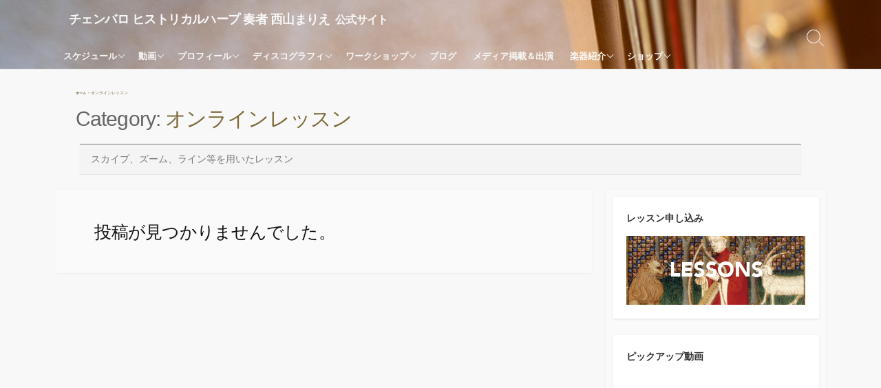

--- FILE ---
content_type: text/html; charset=UTF-8
request_url: https://marienishiyama.com/category/online-lesson/
body_size: 11160
content:
<!DOCTYPE html>
<html lang="ja">
<head>
	<meta charset="UTF-8">
	<meta name="viewport" content="width=device-width, initial-scale=1.0">
	<meta content="#00619f" name="theme-color">
	<link rel="profile" href="http://gmpg.org/xfn/11">
	<title>オンラインレッスン &#8211; チェンバロ ヒストリカルハープ 奏者 西山まりえ</title>
<meta name='robots' content='max-image-preview:large' />
	<style>img:is([sizes="auto" i], [sizes^="auto," i]) { contain-intrinsic-size: 3000px 1500px }</style>
	<link rel='dns-prefetch' href='//www.googletagmanager.com' />
<link rel='dns-prefetch' href='//fonts.googleapis.com' />
<link rel="alternate" type="application/rss+xml" title="チェンバロ ヒストリカルハープ 奏者 西山まりえ &raquo; フィード" href="https://marienishiyama.com/feed/" />
<link rel="alternate" type="application/rss+xml" title="チェンバロ ヒストリカルハープ 奏者 西山まりえ &raquo; コメントフィード" href="https://marienishiyama.com/comments/feed/" />
<link rel="alternate" type="application/rss+xml" title="チェンバロ ヒストリカルハープ 奏者 西山まりえ &raquo; オンラインレッスン カテゴリーのフィード" href="https://marienishiyama.com/category/online-lesson/feed/" />
<script type="text/javascript">
/* <![CDATA[ */
window._wpemojiSettings = {"baseUrl":"https:\/\/s.w.org\/images\/core\/emoji\/16.0.1\/72x72\/","ext":".png","svgUrl":"https:\/\/s.w.org\/images\/core\/emoji\/16.0.1\/svg\/","svgExt":".svg","source":{"concatemoji":"https:\/\/marienishiyama.com\/wp-includes\/js\/wp-emoji-release.min.js?ver=6.8.3"}};
/*! This file is auto-generated */
!function(s,n){var o,i,e;function c(e){try{var t={supportTests:e,timestamp:(new Date).valueOf()};sessionStorage.setItem(o,JSON.stringify(t))}catch(e){}}function p(e,t,n){e.clearRect(0,0,e.canvas.width,e.canvas.height),e.fillText(t,0,0);var t=new Uint32Array(e.getImageData(0,0,e.canvas.width,e.canvas.height).data),a=(e.clearRect(0,0,e.canvas.width,e.canvas.height),e.fillText(n,0,0),new Uint32Array(e.getImageData(0,0,e.canvas.width,e.canvas.height).data));return t.every(function(e,t){return e===a[t]})}function u(e,t){e.clearRect(0,0,e.canvas.width,e.canvas.height),e.fillText(t,0,0);for(var n=e.getImageData(16,16,1,1),a=0;a<n.data.length;a++)if(0!==n.data[a])return!1;return!0}function f(e,t,n,a){switch(t){case"flag":return n(e,"\ud83c\udff3\ufe0f\u200d\u26a7\ufe0f","\ud83c\udff3\ufe0f\u200b\u26a7\ufe0f")?!1:!n(e,"\ud83c\udde8\ud83c\uddf6","\ud83c\udde8\u200b\ud83c\uddf6")&&!n(e,"\ud83c\udff4\udb40\udc67\udb40\udc62\udb40\udc65\udb40\udc6e\udb40\udc67\udb40\udc7f","\ud83c\udff4\u200b\udb40\udc67\u200b\udb40\udc62\u200b\udb40\udc65\u200b\udb40\udc6e\u200b\udb40\udc67\u200b\udb40\udc7f");case"emoji":return!a(e,"\ud83e\udedf")}return!1}function g(e,t,n,a){var r="undefined"!=typeof WorkerGlobalScope&&self instanceof WorkerGlobalScope?new OffscreenCanvas(300,150):s.createElement("canvas"),o=r.getContext("2d",{willReadFrequently:!0}),i=(o.textBaseline="top",o.font="600 32px Arial",{});return e.forEach(function(e){i[e]=t(o,e,n,a)}),i}function t(e){var t=s.createElement("script");t.src=e,t.defer=!0,s.head.appendChild(t)}"undefined"!=typeof Promise&&(o="wpEmojiSettingsSupports",i=["flag","emoji"],n.supports={everything:!0,everythingExceptFlag:!0},e=new Promise(function(e){s.addEventListener("DOMContentLoaded",e,{once:!0})}),new Promise(function(t){var n=function(){try{var e=JSON.parse(sessionStorage.getItem(o));if("object"==typeof e&&"number"==typeof e.timestamp&&(new Date).valueOf()<e.timestamp+604800&&"object"==typeof e.supportTests)return e.supportTests}catch(e){}return null}();if(!n){if("undefined"!=typeof Worker&&"undefined"!=typeof OffscreenCanvas&&"undefined"!=typeof URL&&URL.createObjectURL&&"undefined"!=typeof Blob)try{var e="postMessage("+g.toString()+"("+[JSON.stringify(i),f.toString(),p.toString(),u.toString()].join(",")+"));",a=new Blob([e],{type:"text/javascript"}),r=new Worker(URL.createObjectURL(a),{name:"wpTestEmojiSupports"});return void(r.onmessage=function(e){c(n=e.data),r.terminate(),t(n)})}catch(e){}c(n=g(i,f,p,u))}t(n)}).then(function(e){for(var t in e)n.supports[t]=e[t],n.supports.everything=n.supports.everything&&n.supports[t],"flag"!==t&&(n.supports.everythingExceptFlag=n.supports.everythingExceptFlag&&n.supports[t]);n.supports.everythingExceptFlag=n.supports.everythingExceptFlag&&!n.supports.flag,n.DOMReady=!1,n.readyCallback=function(){n.DOMReady=!0}}).then(function(){return e}).then(function(){var e;n.supports.everything||(n.readyCallback(),(e=n.source||{}).concatemoji?t(e.concatemoji):e.wpemoji&&e.twemoji&&(t(e.twemoji),t(e.wpemoji)))}))}((window,document),window._wpemojiSettings);
/* ]]> */
</script>
<style id='wp-emoji-styles-inline-css' type='text/css'>

	img.wp-smiley, img.emoji {
		display: inline !important;
		border: none !important;
		box-shadow: none !important;
		height: 1em !important;
		width: 1em !important;
		margin: 0 0.07em !important;
		vertical-align: -0.1em !important;
		background: none !important;
		padding: 0 !important;
	}
</style>
<link rel='stylesheet' id='wp-block-library-css' href='https://marienishiyama.com/wp-includes/css/dist/block-library/style.min.css?ver=6.8.3' type='text/css' media='all' />
<style id='classic-theme-styles-inline-css' type='text/css'>
/*! This file is auto-generated */
.wp-block-button__link{color:#fff;background-color:#32373c;border-radius:9999px;box-shadow:none;text-decoration:none;padding:calc(.667em + 2px) calc(1.333em + 2px);font-size:1.125em}.wp-block-file__button{background:#32373c;color:#fff;text-decoration:none}
</style>
<style id='global-styles-inline-css' type='text/css'>
:root{--wp--preset--aspect-ratio--square: 1;--wp--preset--aspect-ratio--4-3: 4/3;--wp--preset--aspect-ratio--3-4: 3/4;--wp--preset--aspect-ratio--3-2: 3/2;--wp--preset--aspect-ratio--2-3: 2/3;--wp--preset--aspect-ratio--16-9: 16/9;--wp--preset--aspect-ratio--9-16: 9/16;--wp--preset--color--black: #000000;--wp--preset--color--cyan-bluish-gray: #abb8c3;--wp--preset--color--white: #ffffff;--wp--preset--color--pale-pink: #f78da7;--wp--preset--color--vivid-red: #cf2e2e;--wp--preset--color--luminous-vivid-orange: #ff6900;--wp--preset--color--luminous-vivid-amber: #fcb900;--wp--preset--color--light-green-cyan: #7bdcb5;--wp--preset--color--vivid-green-cyan: #00d084;--wp--preset--color--pale-cyan-blue: #8ed1fc;--wp--preset--color--vivid-cyan-blue: #0693e3;--wp--preset--color--vivid-purple: #9b51e0;--wp--preset--gradient--vivid-cyan-blue-to-vivid-purple: linear-gradient(135deg,rgba(6,147,227,1) 0%,rgb(155,81,224) 100%);--wp--preset--gradient--light-green-cyan-to-vivid-green-cyan: linear-gradient(135deg,rgb(122,220,180) 0%,rgb(0,208,130) 100%);--wp--preset--gradient--luminous-vivid-amber-to-luminous-vivid-orange: linear-gradient(135deg,rgba(252,185,0,1) 0%,rgba(255,105,0,1) 100%);--wp--preset--gradient--luminous-vivid-orange-to-vivid-red: linear-gradient(135deg,rgba(255,105,0,1) 0%,rgb(207,46,46) 100%);--wp--preset--gradient--very-light-gray-to-cyan-bluish-gray: linear-gradient(135deg,rgb(238,238,238) 0%,rgb(169,184,195) 100%);--wp--preset--gradient--cool-to-warm-spectrum: linear-gradient(135deg,rgb(74,234,220) 0%,rgb(151,120,209) 20%,rgb(207,42,186) 40%,rgb(238,44,130) 60%,rgb(251,105,98) 80%,rgb(254,248,76) 100%);--wp--preset--gradient--blush-light-purple: linear-gradient(135deg,rgb(255,206,236) 0%,rgb(152,150,240) 100%);--wp--preset--gradient--blush-bordeaux: linear-gradient(135deg,rgb(254,205,165) 0%,rgb(254,45,45) 50%,rgb(107,0,62) 100%);--wp--preset--gradient--luminous-dusk: linear-gradient(135deg,rgb(255,203,112) 0%,rgb(199,81,192) 50%,rgb(65,88,208) 100%);--wp--preset--gradient--pale-ocean: linear-gradient(135deg,rgb(255,245,203) 0%,rgb(182,227,212) 50%,rgb(51,167,181) 100%);--wp--preset--gradient--electric-grass: linear-gradient(135deg,rgb(202,248,128) 0%,rgb(113,206,126) 100%);--wp--preset--gradient--midnight: linear-gradient(135deg,rgb(2,3,129) 0%,rgb(40,116,252) 100%);--wp--preset--font-size--small: 13px;--wp--preset--font-size--medium: 20px;--wp--preset--font-size--large: 36px;--wp--preset--font-size--x-large: 42px;--wp--preset--spacing--20: 0.44rem;--wp--preset--spacing--30: 0.67rem;--wp--preset--spacing--40: 1rem;--wp--preset--spacing--50: 1.5rem;--wp--preset--spacing--60: 2.25rem;--wp--preset--spacing--70: 3.38rem;--wp--preset--spacing--80: 5.06rem;--wp--preset--shadow--natural: 6px 6px 9px rgba(0, 0, 0, 0.2);--wp--preset--shadow--deep: 12px 12px 50px rgba(0, 0, 0, 0.4);--wp--preset--shadow--sharp: 6px 6px 0px rgba(0, 0, 0, 0.2);--wp--preset--shadow--outlined: 6px 6px 0px -3px rgba(255, 255, 255, 1), 6px 6px rgba(0, 0, 0, 1);--wp--preset--shadow--crisp: 6px 6px 0px rgba(0, 0, 0, 1);}:where(.is-layout-flex){gap: 0.5em;}:where(.is-layout-grid){gap: 0.5em;}body .is-layout-flex{display: flex;}.is-layout-flex{flex-wrap: wrap;align-items: center;}.is-layout-flex > :is(*, div){margin: 0;}body .is-layout-grid{display: grid;}.is-layout-grid > :is(*, div){margin: 0;}:where(.wp-block-columns.is-layout-flex){gap: 2em;}:where(.wp-block-columns.is-layout-grid){gap: 2em;}:where(.wp-block-post-template.is-layout-flex){gap: 1.25em;}:where(.wp-block-post-template.is-layout-grid){gap: 1.25em;}.has-black-color{color: var(--wp--preset--color--black) !important;}.has-cyan-bluish-gray-color{color: var(--wp--preset--color--cyan-bluish-gray) !important;}.has-white-color{color: var(--wp--preset--color--white) !important;}.has-pale-pink-color{color: var(--wp--preset--color--pale-pink) !important;}.has-vivid-red-color{color: var(--wp--preset--color--vivid-red) !important;}.has-luminous-vivid-orange-color{color: var(--wp--preset--color--luminous-vivid-orange) !important;}.has-luminous-vivid-amber-color{color: var(--wp--preset--color--luminous-vivid-amber) !important;}.has-light-green-cyan-color{color: var(--wp--preset--color--light-green-cyan) !important;}.has-vivid-green-cyan-color{color: var(--wp--preset--color--vivid-green-cyan) !important;}.has-pale-cyan-blue-color{color: var(--wp--preset--color--pale-cyan-blue) !important;}.has-vivid-cyan-blue-color{color: var(--wp--preset--color--vivid-cyan-blue) !important;}.has-vivid-purple-color{color: var(--wp--preset--color--vivid-purple) !important;}.has-black-background-color{background-color: var(--wp--preset--color--black) !important;}.has-cyan-bluish-gray-background-color{background-color: var(--wp--preset--color--cyan-bluish-gray) !important;}.has-white-background-color{background-color: var(--wp--preset--color--white) !important;}.has-pale-pink-background-color{background-color: var(--wp--preset--color--pale-pink) !important;}.has-vivid-red-background-color{background-color: var(--wp--preset--color--vivid-red) !important;}.has-luminous-vivid-orange-background-color{background-color: var(--wp--preset--color--luminous-vivid-orange) !important;}.has-luminous-vivid-amber-background-color{background-color: var(--wp--preset--color--luminous-vivid-amber) !important;}.has-light-green-cyan-background-color{background-color: var(--wp--preset--color--light-green-cyan) !important;}.has-vivid-green-cyan-background-color{background-color: var(--wp--preset--color--vivid-green-cyan) !important;}.has-pale-cyan-blue-background-color{background-color: var(--wp--preset--color--pale-cyan-blue) !important;}.has-vivid-cyan-blue-background-color{background-color: var(--wp--preset--color--vivid-cyan-blue) !important;}.has-vivid-purple-background-color{background-color: var(--wp--preset--color--vivid-purple) !important;}.has-black-border-color{border-color: var(--wp--preset--color--black) !important;}.has-cyan-bluish-gray-border-color{border-color: var(--wp--preset--color--cyan-bluish-gray) !important;}.has-white-border-color{border-color: var(--wp--preset--color--white) !important;}.has-pale-pink-border-color{border-color: var(--wp--preset--color--pale-pink) !important;}.has-vivid-red-border-color{border-color: var(--wp--preset--color--vivid-red) !important;}.has-luminous-vivid-orange-border-color{border-color: var(--wp--preset--color--luminous-vivid-orange) !important;}.has-luminous-vivid-amber-border-color{border-color: var(--wp--preset--color--luminous-vivid-amber) !important;}.has-light-green-cyan-border-color{border-color: var(--wp--preset--color--light-green-cyan) !important;}.has-vivid-green-cyan-border-color{border-color: var(--wp--preset--color--vivid-green-cyan) !important;}.has-pale-cyan-blue-border-color{border-color: var(--wp--preset--color--pale-cyan-blue) !important;}.has-vivid-cyan-blue-border-color{border-color: var(--wp--preset--color--vivid-cyan-blue) !important;}.has-vivid-purple-border-color{border-color: var(--wp--preset--color--vivid-purple) !important;}.has-vivid-cyan-blue-to-vivid-purple-gradient-background{background: var(--wp--preset--gradient--vivid-cyan-blue-to-vivid-purple) !important;}.has-light-green-cyan-to-vivid-green-cyan-gradient-background{background: var(--wp--preset--gradient--light-green-cyan-to-vivid-green-cyan) !important;}.has-luminous-vivid-amber-to-luminous-vivid-orange-gradient-background{background: var(--wp--preset--gradient--luminous-vivid-amber-to-luminous-vivid-orange) !important;}.has-luminous-vivid-orange-to-vivid-red-gradient-background{background: var(--wp--preset--gradient--luminous-vivid-orange-to-vivid-red) !important;}.has-very-light-gray-to-cyan-bluish-gray-gradient-background{background: var(--wp--preset--gradient--very-light-gray-to-cyan-bluish-gray) !important;}.has-cool-to-warm-spectrum-gradient-background{background: var(--wp--preset--gradient--cool-to-warm-spectrum) !important;}.has-blush-light-purple-gradient-background{background: var(--wp--preset--gradient--blush-light-purple) !important;}.has-blush-bordeaux-gradient-background{background: var(--wp--preset--gradient--blush-bordeaux) !important;}.has-luminous-dusk-gradient-background{background: var(--wp--preset--gradient--luminous-dusk) !important;}.has-pale-ocean-gradient-background{background: var(--wp--preset--gradient--pale-ocean) !important;}.has-electric-grass-gradient-background{background: var(--wp--preset--gradient--electric-grass) !important;}.has-midnight-gradient-background{background: var(--wp--preset--gradient--midnight) !important;}.has-small-font-size{font-size: var(--wp--preset--font-size--small) !important;}.has-medium-font-size{font-size: var(--wp--preset--font-size--medium) !important;}.has-large-font-size{font-size: var(--wp--preset--font-size--large) !important;}.has-x-large-font-size{font-size: var(--wp--preset--font-size--x-large) !important;}
:where(.wp-block-post-template.is-layout-flex){gap: 1.25em;}:where(.wp-block-post-template.is-layout-grid){gap: 1.25em;}
:where(.wp-block-columns.is-layout-flex){gap: 2em;}:where(.wp-block-columns.is-layout-grid){gap: 2em;}
:root :where(.wp-block-pullquote){font-size: 1.5em;line-height: 1.6;}
</style>
<link rel='stylesheet' id='crp-style-rounded-thumbs-css' href='https://marienishiyama.com/wp-content/plugins/contextual-related-posts/css/rounded-thumbs.min.css?ver=4.1.0' type='text/css' media='all' />
<style id='crp-style-rounded-thumbs-inline-css' type='text/css'>

			.crp_related.crp-rounded-thumbs a {
				width: 120px;
                height: 120px;
				text-decoration: none;
			}
			.crp_related.crp-rounded-thumbs img {
				max-width: 120px;
				margin: auto;
			}
			.crp_related.crp-rounded-thumbs .crp_title {
				width: 100%;
			}
			
</style>
<link rel='stylesheet' id='GoogleFonts-css' href='//fonts.googleapis.com/css?family=Lato%3A300%2C400%2C700&#038;display=swap&#038;ver=1.0.0' type='text/css' media='all' />
<link rel='stylesheet' id='cd-style-css' href='https://marienishiyama.com/wp-content/themes/coldbox/assets/css/style.min.css?ver=1.9.5' type='text/css' media='all' />
<style id='cd-style-inline-css' type='text/css'>
body{font-family:}
body .site-title{font-size:1.3em}@media screen and (max-width:640px){.grid-view .article,.grid-view .page,.grid-view .post{width:100%}}body .site-info{padding-top:15px;padding-bottom:15px}.site-info img{max-width:220px}.site-info,.site-title{color:#f8f8f8}.site-description{color:rgb(255,255,255)}.header-menu .menu-container>li>a{color:#f8f8f8}.header-menu .menu-container>li:hover>a{color:rgb(228,228,228)}:root body .search-toggle span.icon.search{border-color:#f8f8f8}:root body .search-toggle span.icon.search::before,.nav-toggle .bottom,.nav-toggle .middle,.nav-toggle .top{background-color:#f8f8f8}
</style>
<link rel='stylesheet' id='SourceSansPro-css' href='//fonts.googleapis.com/css?family=Source+Sans+Pro%3A300%2C400%2C400i%2C600%2C600i%2C700&#038;display=swap&#038;ver=1.0.0' type='text/css' media='all' />
<script type="text/javascript" src="https://marienishiyama.com/wp-includes/js/jquery/jquery.min.js?ver=3.7.1" id="jquery-core-js"></script>
<script type="text/javascript" src="https://marienishiyama.com/wp-includes/js/jquery/jquery-migrate.min.js?ver=3.4.1" id="jquery-migrate-js"></script>
<script type="text/javascript" src="https://marienishiyama.com/wp-includes/js/dist/vendor/wp-polyfill.min.js?ver=3.15.0" id="wp-polyfill-js"></script>
<script type="text/javascript" defer src="https://marienishiyama.com/wp-content/themes/coldbox/assets/js/min/scripts.js?ver=1.9.5" id="cd-script-js"></script>

<!-- Site Kit によって追加された Google タグ（gtag.js）スニペット -->
<!-- Google アナリティクス スニペット (Site Kit が追加) -->
<script type="text/javascript" src="https://www.googletagmanager.com/gtag/js?id=G-YJNJQ48B67" id="google_gtagjs-js" async></script>
<script type="text/javascript" id="google_gtagjs-js-after">
/* <![CDATA[ */
window.dataLayer = window.dataLayer || [];function gtag(){dataLayer.push(arguments);}
gtag("set","linker",{"domains":["marienishiyama.com"]});
gtag("js", new Date());
gtag("set", "developer_id.dZTNiMT", true);
gtag("config", "G-YJNJQ48B67");
/* ]]> */
</script>
<link rel="https://api.w.org/" href="https://marienishiyama.com/wp-json/" /><link rel="alternate" title="JSON" type="application/json" href="https://marienishiyama.com/wp-json/wp/v2/categories/91" /><link rel="EditURI" type="application/rsd+xml" title="RSD" href="https://marienishiyama.com/xmlrpc.php?rsd" />
<meta name="generator" content="WordPress 6.8.3" />
<meta name="generator" content="Site Kit by Google 1.170.0" /><style>#header { background-image: url('https://marienishiyama.com/wp-content/uploads/DSC9832-scaled.jpg'); }</style><link rel="icon" href="https://marienishiyama.com/wp-content/uploads/cropped-unnamed-32x32.png" sizes="32x32" />
<link rel="icon" href="https://marienishiyama.com/wp-content/uploads/cropped-unnamed-192x192.png" sizes="192x192" />
<link rel="apple-touch-icon" href="https://marienishiyama.com/wp-content/uploads/cropped-unnamed-180x180.png" />
<meta name="msapplication-TileImage" content="https://marienishiyama.com/wp-content/uploads/cropped-unnamed-270x270.png" />
<link rel="alternate" type="application/rss+xml" title="RSS" href="https://marienishiyama.com/rsslatest.xml" />		<style type="text/css" id="wp-custom-css">
			.site-title{
	font-size:13.6pt!important;
	font-family: 'Yu Mincho Light','YuMincho','Yu Mincho','游明朝体','ヒラギノ明朝 ProN','Hiragino Mincho ProN','HG明朝E',sans-serif!important; 
}

.site-title::after{
	content: "公式サイト";
	font-size: 87%;
	padding-left:5pt;
}

.more {
	display:none;
}

dl {
	display: flex;
	flex-wrap: wrap;
	font-size:9.0pt;
}

dt {
	width: 29%;
  padding: 15px;
  background-color: #DADADA;
  margin: 0 0 12px 0;
  border-top-left-radius: 3px;
  border-bottom-left-radius: 3px;
  display: flex;
  align-items: center;
  justify-content: center;
}

dd {
  width: 71%;
  padding: 15px;
  background-color: #F3F3F3;
  margin: 0 0 10px 0;
  border-top-right-radius: 3px;
  border-bottom-right-radius: 3px;
}

.ss {
	font-size:9.0pt;
	font-weight:500;
	box-shadow:none!important;
	font-family: -apple-system, BlinkMacSystemFont, "Helvetica Neue", YuGothic, "ヒラギノ角ゴ ProN W3", Hiragino Kaku Gothic ProN, Arial, "メイリオ", Meiryo, sans-serif;
}

a {
	font-size: 90%;
	font-weight: 600;
	font-family: 'Roman', 'Yu Mincho Light','YuMincho','Yu Mincho','游明朝体','ヒラギノ明朝 ProN','Hiragino Mincho ProN','HG明朝E',sans-serif 
}

.post-excerpt {
	line-height: 150%;
	padding-left: 0.0em;
	letter-spacing: 0.0em;
	color: #444444!important;
	font-size: 50%!important;
}

.title-box-inner {
	padding-top: 00px;
	padding-bottom: 0px;
	line-height: 180%;
	font-size: 11pt;
}

.title-box h1 {
	color: #7d6a39;
	font-family: 'Yu Mincho Light','YuMincho','Yu Mincho','游明朝体','ヒラギノ明朝 ProN','Hiragino Mincho ProN','HG明朝E',sans-serif;
}

.breadcrumb {
	font-size: 40%;
	color: #7d6a39;
}

.content-box {
	padding-bottom: 0px;
	padding-top: 0px;
}

.entry-inner {
	padding-top: 10px;
 	padding-bottom: 5px;
}

.post-title {
	color: #7d6a39!important;
	font-size: 1.1em!important;
	line-height: 1.4!important;
	font-family: 'Yu Mincho Light','YuMincho','Yu Mincho','游明朝体','ヒラギノ明朝 ProN','Hiragino Mincho ProN','HG明朝E',sans-serif; 
}

p {
	font-size: 14px;
	line-height: 1.7;
	font-feature-settings: "palt";
	font-family: -apple-system, BlinkMacSystemFont, "Helvetica Neue", YuGothic, "ヒラギノ角ゴ ProN W3", Hiragino Kaku Gothic ProN, Arial, "メイリオ", Meiryo, sans-serif;
}

ul.list_one li{
	list-style: none;
	padding-top:4px;
	text-indent:1.0em;
}

.date::before{
content: "開催日：";
}

.location::before{
content: "会場："
}

.time_a::before{
content: "開場：";
}

.time_b::before{
content: "開演：";
}

.artist_c::before{
content: "出演：";
}

h4 {
	color: #7d6a39;
	font-size: 16.0px;
	letter-spacing: 0.01em;
	font-variant:small-caps;
	font-family: "Cormorant Garamond";
}

.sc {
	font-variant:small-caps;
}

#image {
	width:250px;
	border-radius: 6px;
	box-shadow: 0 5px 10px 0 rgba(0, 0, 0, .3);
}

.form {
	text-align-last: left;
	font-variant:small-caps;
}

table {
	font-size: 75%!important;	
	font-feature-settings: "palt";
	letter-spacing: 0.01em;
}

ul.credits li{
	list-style: circle;
	padding-right:1.6em;
	font-size: 95%;
	text-align: left;
}

.location::before{
	content: "会場："
}

.date::before{
	content: "開催日：";
}

.format::before{
	content: "録音フォーマット：";
}

.form_c::before{
	content: "形態：";
}

.inst::before{
	content: "使用楽器：";
}

.pitch::before{
	content: "基準ピッチ：";
}

.tune::before{
	content: "調律：";
}

.coverart::before{
	content: "カバーアート：";
}

.spec::before{
	content: "仕様：";
}

.wp-block-button {
	font-weight: lighter; 
	font-size: 70%!important;
}

.tablelink {
	color:#333333!important;
	box-shadow:none!important;
}

.tablelink:hover {
	color:#7d6a39!important;
}

.appeal {
 color: #666666;
}

.header {
	background:-webkit-gradient(linear, left top, right top, from(#384381), to(#615e8c));
	height:100px;
}

figure.wp-block-gallery.has-nested-images {
	width:300px;
}

.wp-block-gallery.has-nested-images figure.wp-block-image img  {
	box-shadow: 0 5px 10px 0 rgba(0, 0, 0, .3);
}







p,
table,
div,
img,
ul,
ol {
-webkit-user-select: none;
-moz-user-select: none;
-ms-user-select: none;
user-select: none;
}









/* ================= 共通トーン（互換特化：変数/計算式は不使用） ================= */

/* ===== 上：横長リストのサマリー ===== */
.omf-summary-wide{
  border:1px solid #e5e2d6;
  background:#faf8f2;
  border-radius:12px;
  padding:14px;
  font-size:0.93rem;
  line-height:1.1;
}
.omf-summary-wide h3{
  margin:0 0 8px;
  font-family:"Cormorant Garamond",serif;
  letter-spacing:.02em;
  font-size:1.05em;
}

/* 1列 → 720px以上で2列 → 1080px以上で1列に戻す */
.omf-summary-list{
  display:grid;
  grid-template-columns:1fr;
  gap:6px 14px;
  list-style:none;
  margin:0;
  padding:0;
}
@media (min-width:720px){
  .omf-summary-list{ grid-template-columns:1fr 1fr; }
}
@media (min-width:1080px){
  .omf-summary-list{ grid-template-columns:1fr; }
}
.omf-summary-list li{ margin:0; }
.omf-summary-list a{ text-decoration:underline; }

/* ===== 下：中央寄せ画像（サイズ可変） ===== */
.omf-cover-center{
  margin:16px auto 0;
  text-align:center;
}
.omf-cover-center img{
  width:250px;
  max-width:100%;
  height:auto;
  display:inline-block;
  border-radius:12px;
  border:1px solid #e5e2d6;
  object-fit:cover;
}

/* モバイル微調整（演算を使わず数値指定） */
@media (max-width:480px){
  .omf-summary-wide{
    padding:12px;
    font-size:0.92rem;
  }
}

/* マージン相殺を物理的に断つ（極小パディング） */
.entry .entry-inner{
  padding-top:1px;
}		</style>
		</head>

<body class="archive category category-online-lesson category-91 wp-theme-coldbox header-menu-enabled footer-menu-enabled sticky-header right-sidebar-s1 header-column">

	
<a class="skip-link screen-reader-text noscroll" href="#content">
	コンテンツへスキップ</a>


	<header id="header" class="header" role="banner">

		<div class="header-inner container">

			<div class="site-info">

				<a href="https://marienishiyama.com" title="チェンバロ ヒストリカルハープ 奏者 西山まりえ"><h2 class="site-title">チェンバロ ヒストリカルハープ 奏者 西山まりえ</h2></a>
							</div>

			
			
				<nav id="header-menu" class="header-menu" role="navigation" aria-label="ヘッダーメニュー"><ul id="header-nav" class="menu-container"><li id="menu-item-2401" class="menu-item menu-item-type-taxonomy menu-item-object-category menu-item-has-children menu-item-2401"><a href="https://marienishiyama.com/category/schedule/">スケジュール</a>
<ul class="sub-menu">
	<li id="menu-item-2434" class="menu-item menu-item-type-taxonomy menu-item-object-category menu-item-2434"><a href="https://marienishiyama.com/category/schedule/concert/">コンサート</a></li>
	<li id="menu-item-2507" class="menu-item menu-item-type-taxonomy menu-item-object-category menu-item-2507"><a href="https://marienishiyama.com/category/schedule/concert_archive/">コンサートアーカイヴ</a></li>
</ul>
</li>
<li id="menu-item-4544" class="menu-item menu-item-type-taxonomy menu-item-object-category menu-item-has-children menu-item-4544"><a href="https://marienishiyama.com/category/movie/">動画</a>
<ul class="sub-menu">
	<li id="menu-item-4922" class="sc menu-item menu-item-type-post_type menu-item-object-page menu-item-4922"><a href="https://marienishiyama.com/marie-channel/">Marie Channel</a></li>
</ul>
</li>
<li id="menu-item-2368" class="menu-item menu-item-type-post_type menu-item-object-page menu-item-has-children menu-item-2368"><a href="https://marienishiyama.com/profile/">プロフィール</a>
<ul class="sub-menu">
	<li id="menu-item-2369" class="menu-item menu-item-type-post_type menu-item-object-page menu-item-2369"><a href="https://marienishiyama.com/english-profile/">English Profile</a></li>
</ul>
</li>
<li id="menu-item-2378" class="menu-item menu-item-type-taxonomy menu-item-object-category menu-item-has-children menu-item-2378"><a href="https://marienishiyama.com/category/discography/">ディスコグラフィ</a>
<ul class="sub-menu">
	<li id="menu-item-2379" class="menu-item menu-item-type-taxonomy menu-item-object-category menu-item-2379"><a href="https://marienishiyama.com/category/discography/soloalbum/">ソロアルバム</a></li>
	<li id="menu-item-2654" class="menu-item menu-item-type-taxonomy menu-item-object-category menu-item-2654"><a href="https://marienishiyama.com/category/discography/omf/">OMF</a></li>
	<li id="menu-item-2653" class="menu-item menu-item-type-taxonomy menu-item-object-category menu-item-2653"><a href="https://marienishiyama.com/category/discography/harmonia_mundi/">Harmonia Mundi</a></li>
	<li id="menu-item-5006" class="menu-item menu-item-type-taxonomy menu-item-object-category menu-item-5006"><a href="https://marienishiyama.com/category/discography/bis/">BIS</a></li>
	<li id="menu-item-5009" class="menu-item menu-item-type-taxonomy menu-item-object-category menu-item-5009"><a href="https://marienishiyama.com/category/discography/symphonia/">SYMPHONIA</a></li>
	<li id="menu-item-5014" class="menu-item menu-item-type-taxonomy menu-item-object-category menu-item-5014"><a href="https://marienishiyama.com/category/discography/enchiriadis/">enchiriadis</a></li>
	<li id="menu-item-5022" class="menu-item menu-item-type-taxonomy menu-item-object-category menu-item-5022"><a href="https://marienishiyama.com/category/discography/carpediem/">Carpe Diem</a></li>
	<li id="menu-item-5023" class="menu-item menu-item-type-taxonomy menu-item-object-category menu-item-5023"><a href="https://marienishiyama.com/category/discography/christophorus/">Christophorus</a></li>
	<li id="menu-item-5026" class="menu-item menu-item-type-taxonomy menu-item-object-category menu-item-5026"><a href="https://marienishiyama.com/category/discography/raumklang/">Raumklang</a></li>
	<li id="menu-item-5027" class="menu-item menu-item-type-taxonomy menu-item-object-category menu-item-5027"><a href="https://marienishiyama.com/category/discography/divox/">Divox</a></li>
	<li id="menu-item-5183" class="menu-item menu-item-type-taxonomy menu-item-object-category menu-item-5183"><a href="https://marienishiyama.com/category/discography/panclassics/">PANCLASSICS</a></li>
	<li id="menu-item-5008" class="menu-item menu-item-type-taxonomy menu-item-object-category menu-item-5008"><a href="https://marienishiyama.com/category/discography/alm/">ALMRecords</a></li>
	<li id="menu-item-5025" class="menu-item menu-item-type-taxonomy menu-item-object-category menu-item-5025"><a href="https://marienishiyama.com/category/discography/meistermusic/">MEISTER MUSIC</a></li>
	<li id="menu-item-5028" class="menu-item menu-item-type-taxonomy menu-item-object-category menu-item-5028"><a href="https://marienishiyama.com/category/discography/namirecords/">LIVE NOTES(Nami Records)</a></li>
	<li id="menu-item-5146" class="menu-item menu-item-type-taxonomy menu-item-object-category menu-item-5146"><a href="https://marienishiyama.com/category/discography/anthonellomode/">AnthonelloMODE(OfficeENZO)</a></li>
	<li id="menu-item-5213" class="menu-item menu-item-type-taxonomy menu-item-object-category menu-item-5213"><a href="https://marienishiyama.com/category/discography/kinginter/">KING INTERNATIONAL</a></li>
	<li id="menu-item-5024" class="menu-item menu-item-type-taxonomy menu-item-object-category menu-item-5024"><a href="https://marienishiyama.com/category/discography/cookieandbeer/">Cookie&amp;Beer</a></li>
	<li id="menu-item-2381" class="menu-item menu-item-type-taxonomy menu-item-object-category menu-item-2381"><a href="https://marienishiyama.com/category/discography/miscellaneous/">その他</a></li>
</ul>
</li>
<li id="menu-item-2383" class="menu-item menu-item-type-taxonomy menu-item-object-category menu-item-has-children menu-item-2383"><a href="https://marienishiyama.com/category/workshop/">ワークショップ</a>
<ul class="sub-menu">
	<li id="menu-item-4588" class="menu-item menu-item-type-taxonomy menu-item-object-category menu-item-4588"><a href="https://marienishiyama.com/category/workshop/onlinemsalon/">オンラインMサロン</a></li>
	<li id="menu-item-2386" class="menu-item menu-item-type-taxonomy menu-item-object-category menu-item-2386"><a href="https://marienishiyama.com/category/workshop/%e3%83%8f%e3%83%bc%e3%83%97%e5%a5%b3%e5%ad%a6%e5%9c%92/">ハープ女学園</a></li>
	<li id="menu-item-2385" class="menu-item menu-item-type-taxonomy menu-item-object-category menu-item-2385"><a href="https://marienishiyama.com/category/workshop/%e3%82%af%e3%83%a9%e3%83%b4%e3%82%b5%e3%83%b3%e3%83%bb%e3%82%af%e3%83%a9%e3%83%96/">クラヴサン・クラブ</a></li>
	<li id="menu-item-2384" class="menu-item menu-item-type-taxonomy menu-item-object-category menu-item-2384"><a href="https://marienishiyama.com/category/workshop/%e4%bf%a1%e5%b7%9e%e3%82%a2%e3%83%bc%e3%83%aa%e3%83%bc%e3%83%9f%e3%83%a5%e3%83%bc%e3%82%b8%e3%83%83%e3%82%af%e6%9d%91/">信州アーリーミュージック村</a></li>
	<li id="menu-item-4330" class="menu-item menu-item-type-taxonomy menu-item-object-category menu-item-4330"><a href="https://marienishiyama.com/category/workshop/fem/">福岡アーリーミュージック・アカデミー</a></li>
	<li id="menu-item-4276" class="menu-item menu-item-type-custom menu-item-object-custom menu-item-4276"><a href="https://fukuoka-ema.wixsite.com/mysite?fbclid=IwAR1GuFBBm_mxZCapQLiTnDZTOV0W8PMpc5E6h08jlwUfh8onOCVHwJrDBks">福岡 アーリーミュージック・アカデミー 主催者サイト</a></li>
	<li id="menu-item-2501" class="menu-item menu-item-type-taxonomy menu-item-object-category menu-item-2501"><a href="https://marienishiyama.com/category/workshop/workshop-archiv/">ワークショップアーカイブ</a></li>
</ul>
</li>
<li id="menu-item-2387" class="menu-item menu-item-type-taxonomy menu-item-object-category menu-item-2387"><a href="https://marienishiyama.com/category/blog/">ブログ</a></li>
<li id="menu-item-3761" class="menu-item menu-item-type-taxonomy menu-item-object-category menu-item-3761"><a href="https://marienishiyama.com/category/media/">メディア掲載＆出演</a></li>
<li id="menu-item-6123" class="menu-item menu-item-type-taxonomy menu-item-object-category menu-item-has-children menu-item-6123"><a href="https://marienishiyama.com/category/musicalinstrument/">楽器紹介</a>
<ul class="sub-menu">
	<li id="menu-item-6126" class="menu-item menu-item-type-post_type menu-item-object-post menu-item-6126"><a href="https://marienishiyama.com/frenchcembalo/">フレンチ・チェンバロ</a></li>
	<li id="menu-item-6131" class="menu-item menu-item-type-post_type menu-item-object-post menu-item-6131"><a href="https://marienishiyama.com/italiancembalo/">イタリアン・チェンバロ</a></li>
	<li id="menu-item-6152" class="menu-item menu-item-type-post_type menu-item-object-post menu-item-6152"><a href="https://marienishiyama.com/baroqueharp/">バロック・ハープ</a></li>
	<li id="menu-item-6151" class="menu-item menu-item-type-post_type menu-item-object-post menu-item-6151"><a href="https://marienishiyama.com/renaissanceharp/">ルネサンス・ハープ</a></li>
	<li id="menu-item-6150" class="menu-item menu-item-type-post_type menu-item-object-post menu-item-6150"><a href="https://marienishiyama.com/gothicharp/">ゴシック・ハープ</a></li>
	<li id="menu-item-6149" class="menu-item menu-item-type-post_type menu-item-object-post menu-item-6149"><a href="https://marienishiyama.com/organetto/">オルガネット</a></li>
	<li id="menu-item-6148" class="menu-item menu-item-type-post_type menu-item-object-post menu-item-6148"><a href="https://marienishiyama.com/nadermanharp/">ナーデルマン・ハープ</a></li>
	<li id="menu-item-6147" class="menu-item menu-item-type-post_type menu-item-object-post menu-item-6147"><a href="https://marienishiyama.com/clavicymbalum/">クラヴィシンバルム</a></li>
	<li id="menu-item-6146" class="menu-item menu-item-type-post_type menu-item-object-post menu-item-6146"><a href="https://marienishiyama.com/virginal/">ヴァージナル</a></li>
</ul>
</li>
<li id="menu-item-5561" class="menu-item menu-item-type-post_type menu-item-object-page menu-item-has-children menu-item-5561"><a href="https://marienishiyama.com/shop/">ショップ</a>
<ul class="sub-menu">
	<li id="menu-item-5562" class="menu-item menu-item-type-post_type menu-item-object-page menu-item-5562"><a href="https://marienishiyama.com/usces-cart/">カート</a></li>
	<li id="menu-item-5563" class="menu-item menu-item-type-post_type menu-item-object-page menu-item-5563"><a href="https://marienishiyama.com/my-account/">マイアカウント</a></li>
	<li id="menu-item-5559" class="menu-item menu-item-type-post_type menu-item-object-page menu-item-5559"><a href="https://marienishiyama.com/checkout/">支払い</a></li>
	<li id="menu-item-5560" class="menu-item menu-item-type-post_type menu-item-object-page menu-item-5560"><a href="https://marienishiyama.com/cart/">お買い物カゴ</a></li>
</ul>
</li>
<li class="menu-item"><button id="close-mobile-menu" class="screen-reader-text close-mobile-menu">メニューを閉じる</button></li></ul><!--/#header-nav--></nav>
				<button class="search-toggle">
					<span class="icon search" aria-hidden="true"></span>
					<span class="screen-reader-text">検索切り替え</span>
				</button>
									<button id="header-nav-toggle" class="nav-toggle header-menu" on="tap:amp-sidebar.open">
					<span class="top" aria-hidden="true"></span>
					<span class="middle" aria-hidden="true"></span>
					<span class="bottom" aria-hidden="true"></span>
					<span class="screen-reader-text">メニュー</span>
				</button>				
			

		</div>

</header>

<main id="main" role="main">

	<section class="main-inner">

			<div class="title-box">
		<div class="title-box-inner container">
			<div class="breadcrumb"><a href="https://marienishiyama.com">ホーム</a>&nbsp;&nbsp;&gt;&nbsp;&nbsp;オンラインレッスン</div>
				<h1><span class="title-description">Category:&#32;</span>オンラインレッスン</h1>	<div class="taxonomy-description"><p>スカイプ、ズーム、ライン等を用いたレッスン</p>
</div>

		</div>
	</div>
	
		<div class="container-outer">

			<div class="container">

				<div id="content" class="content">

					
					<div class="content-inner standard-view view-no-results">

						
						
							<div class="error-messages coldbox-no-results">
								<h2>投稿が見つかりませんでした。</h2>
							</div>

						
					</div>

				</div><!--/.content-->

				

	<aside id="sidebar-s1" class="sidebar-s1" role="complementary">

		<div class="sidebar">

			<div class="sidebar-inner">

				<section id="text-3" class="widget widget_text">			<div class="textwidget"><p><strong>レッスン申し込み</strong></p>
<p><a href="https://marienishiyama.com/online-lessons/"><img loading="lazy" decoding="async" class="alignnone size-full wp-image-1022" src="https://marienishiyama.com/wp-content/uploads/lessons_baner_re.png" width="260" height="100" /></a></p>
</div>
		</section><section id="text-4" class="widget widget_text">			<div class="textwidget"><p><strong>ピックアップ動画</strong></p>
<p><iframe loading="lazy" title="Historical harps : Marie Nishiyama｜ヒストリカル・ハープ名曲集｜西山まりえ" src="https://www.youtube.com/embed/videoseries?list=PLlS-Qar1-9xe7mZe6otl7Eo0qFheWiWVb" frameborder="0" allow="accelerometer; autoplay; clipboard-write; encrypted-media; gyroscope; picture-in-picture; web-share" referrerpolicy="strict-origin-when-cross-origin" allowfullscreen></iframe></p>
<p><iframe loading="lazy" title="ORGAN RECITAL 西山まりえオルガン・リサイタル 〜1600 年巡るイタリア〜 杉並区新しい芸術鑑賞様式助成事業" src="https://www.youtube.com/embed/videoseries?list=PLlS-Qar1-9xcAz4w0uEkNa8cWK0Zm7i4l" frameborder="0" allow="accelerometer; autoplay; clipboard-write; encrypted-media; gyroscope; picture-in-picture; web-share" referrerpolicy="strict-origin-when-cross-origin" allowfullscreen></iframe></p>
</div>
		</section>
			</div>

		</div>

	</aside><!--/.sidebar-->


			</div><!--/.container-->

		</div><!--/.container-outer-->

	</section>

</main>


<footer id="footer" class="footer" role="contentinfo">

	
	<nav id="footer-menu" class="footer-menu" role="navigation" aria-label="フッターメニュー"><div class="container"><ul id="footer-nav" class="menu-container"><li id="menu-item-2406" class="menu-item menu-item-type-post_type menu-item-object-page menu-item-2406"><a href="https://marienishiyama.com/%e3%82%b5%e3%83%9d%e3%83%bc%e3%82%bf%e3%83%bc%e3%82%ba%e3%82%af%e3%83%a9%e3%83%96/">サポーターズクラブ</a></li>
<li id="menu-item-2407" class="menu-item menu-item-type-post_type menu-item-object-page menu-item-2407"><a href="https://marienishiyama.com/links/">リンク</a></li>
<li id="menu-item-2408" class="menu-item menu-item-type-post_type menu-item-object-page menu-item-2408"><a href="https://marienishiyama.com/contact/">コンタクト</a></li>
</ul><!--/#footer-nav--></div></nav>
	<div class="footer-bottom">

		<div class="container">

			<div class="copyright">

				<p>
					
					©2012 <a href="https://marienishiyama.com">チェンバロ ヒストリカルハープ 奏者 西山まりえ</a>
					
				</p>

				
			</div>

			<ul class="social-links has-4  ">			<li class="twitter-container">
				<a class="twitter" href="https://twitter.com/MarieCembHarp" title="Twitter" >
					<span class="fab fa-twitter" aria-hidden="true"></span>
					<span class="screen-reader-text">Twitter</span>
				</a>
			</li>
						<li class="facebook-official-container">
				<a class="facebook-official" href="https://www.facebook.com/marie.nishiyama.official/?jazoest=[base64]" title="Facebook" >
					<span class="fab fa-facebook" aria-hidden="true"></span>
					<span class="screen-reader-text">Facebook</span>
				</a>
			</li>
						<li class="youtube-container">
				<a class="youtube" href="https://www.youtube.com/c/MarieChannel55" title="Youtube" >
					<span class="fab fa-youtube" aria-hidden="true"></span>
					<span class="screen-reader-text">Youtube</span>
				</a>
			</li>
						<li class="instagram-container">
				<a class="instagram" href="https://www.instagram.com/marie.nishiyama/" title="Instagram" >
					<span class="fab fa-instagram" aria-hidden="true"></span>
					<span class="screen-reader-text">Instagram</span>
				</a>
			</li>
			</ul>
		</div>

	</div><!--/.footer-bottom-->

	<a id="back-to-top" class="noscroll is-hidden back-to-top" href="#">
		<span class="chevron-up" aria-hidden="true"></span>
		<span class="screen-reader-text">トップへ戻る</span>
	</a>

</footer>

<div class="modal-search-form" id="modal-search-form" role="dialog" aria-modal="true">
	
<form method="get" class="search-form" action="https://marienishiyama.com/" role="search">
	<label for="search-form3" class="screen-reader-text">検索</label>
	<input type="search" class="search-inner" name="s" id="search-form3" placeholder="サイト内を検索" value=""/>
	<button type="submit" class="search-submit">
		<span class="icon search" aria-hidden="true"></span>
		<span class="screen-reader-text">検索</span>
	</button>
</form>

	<button class="close-toggle">
		<span class="top" aria-hidden="true"></span>
		<span class="bottom" aria-hidden="true"></span>
		<span class="label">閉じる</span>
	</button>
</div>

	<script type="speculationrules">
{"prefetch":[{"source":"document","where":{"and":[{"href_matches":"\/*"},{"not":{"href_matches":["\/wp-*.php","\/wp-admin\/*","\/wp-content\/uploads\/*","\/wp-content\/*","\/wp-content\/plugins\/*","\/wp-content\/themes\/coldbox\/*","\/*\\?(.+)"]}},{"not":{"selector_matches":"a[rel~=\"nofollow\"]"}},{"not":{"selector_matches":".no-prefetch, .no-prefetch a"}}]},"eagerness":"conservative"}]}
</script>
<script type="text/javascript" src="https://marienishiyama.com/wp-includes/js/comment-reply.min.js?ver=6.8.3" id="comment-reply-js" async="async" data-wp-strategy="async"></script>
<script type="text/javascript" async src="https://marienishiyama.com/wp-includes/js/imagesloaded.min.js?ver=5.0.0" id="imagesloaded-js"></script>
<script type="text/javascript" async src="https://marienishiyama.com/wp-includes/js/masonry.min.js?ver=4.2.2" id="masonry-js"></script>

</body></html>

